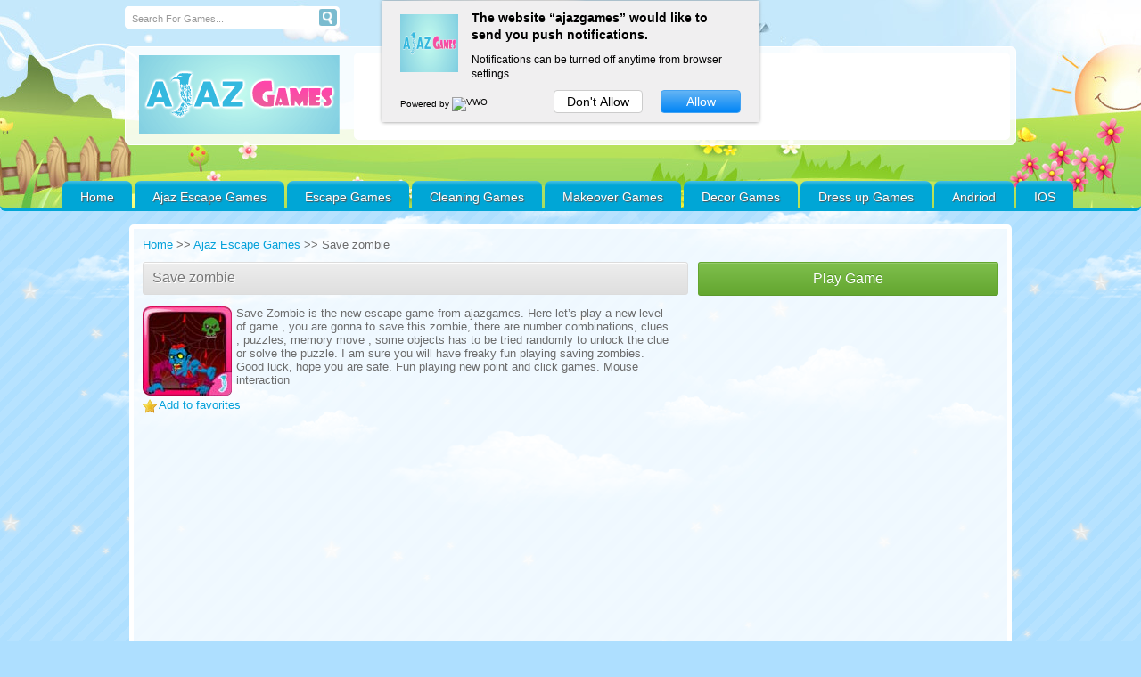

--- FILE ---
content_type: text/html; charset=UTF-8
request_url: http://www.ajazgames.com/ajaz-escape-games/save-zombie/
body_size: 9725
content:
<!DOCTYPE html PUBLIC "-//W3C//DTD XHTML 1.0 Transitional//EN" "http://www.w3.org/TR/xhtml1/DTD/xhtml1-transitional.dtd">

<html xmlns="http://www.w3.org/1999/xhtml" lang="en"
	itemscope 
	itemtype="http://schema.org/Article" 
	prefix="og: http://ogp.me/ns#"  >
<head profile="http://gmpg.org/xfn/11">
<meta name="msvalidate.01" content="1F99BEBE4B7D5C46968C61DBA8786762" />
<meta name="viewport" content="width=device-width;initial-scale=1.0; user-scalable=1;" />
<meta http-equiv="content-type" content="text/html; charset=UTF-8">

<meta charset="UTF-8" />
<script src="https://ajax.googleapis.com/ajax/libs/jquery/1.12.4/jquery.min.js"></script>
  <script>
        // $(document).ready(function (){

        //  if(navigator.userAgent.toLowerCase().indexOf("android") > -1){
        //      window.location.href = 'http://www.ajazgames.com/';
        //  }
        
        // });
 </script>

<script>
  // //paste this code under head tag or in a seperate js file.
  // // Wait for window load
  // $(window).load(function() {
  //   // Animate loader off screen
  //   $(".se-pre-con").fadeOut("slow");;
  // });
</script>

<script defer type="text/javascript" src="http://www.ajazgames.com/wp-content/themes/braygames/js/pngfix.js"></script>
<title>Save Zombie | New Escape Game | Ajaz Games</title>

    <link rel="shortcut icon" href="" />


<link rel="profile" href="http://gmpg.org/xfn/11" />
<link rel="pingback" href="http://www.ajazgames.com/xmlrpc.php" />
<link rel="alternate" type="application/rss+xml" title="Escape Games RSS Feed" href="http://www.ajazgames.com/feed/" />

<link rel="stylesheet" href="http://www.ajazgames.com/wp-content/themes/braygames/style.css" type="text/css" media="screen" />

<!-- All in One SEO Pack 2.3.11.4 by Michael Torbert of Semper Fi Web Design[1248,1275] -->
<meta name="description"  content="Save Zombie is the new Halloween escape game from ajazgames. This is scary game you have to escape this zombie by choosing objects solving puzzles from room." />

<meta name="keywords"  content="save zombie,escape games,new escape games,. point and click games,escape games online,free online games,free escape games,free online escape games,free online new escape games,escape games walkthrough,zombie,save escape,save zombie escape,scary escape,indoor games.,indoor games,point and click games" />

<link rel="canonical" href="http://www.ajazgames.com/ajaz-escape-games/save-zombie/" />
<meta property="og:title" content="Save Zombie | New Escape Game | Ajaz Games" />
<meta property="og:type" content="article" />
<meta property="og:url" content="http://www.ajazgames.com/ajaz-escape-games/save-zombie/" />
<meta property="og:image" content="http://www.ajazgames.com/wp-content/uploads/thumbs/custom/S/save-zombie.jpg" />
<meta property="og:site_name" content="Escape Games" />
<meta property="og:description" content="Save Zombie is the new Halloween escape game from ajazgames. This is scary game you have to escape this zombie by choosing objects solving puzzles from room. Have fun playing ajazgames." />
<meta property="article:published_time" content="2017-10-14T05:29:08Z" />
<meta property="article:modified_time" content="2017-10-14T05:29:08Z" />
<meta name="twitter:card" content="summary" />
<meta name="twitter:title" content="Save Zombie | New Escape Game | Ajaz Games" />
<meta name="twitter:description" content="Save Zombie is the new Halloween escape game from ajazgames. This is scary game you have to escape this zombie by choosing objects solving puzzles from room. Have fun playing ajazgames." />
<meta name="twitter:image" content="http://www.ajazgames.com/wp-content/uploads/thumbs/custom/S/save-zombie.jpg" />
<meta itemprop="image" content="http://www.ajazgames.com/wp-content/uploads/thumbs/custom/S/save-zombie.jpg" />
<!-- /all in one seo pack -->
<link rel='dns-prefetch' href='//s.w.org' />
<link rel="alternate" type="application/rss+xml" title="Escape Games &raquo; Save zombie Comments Feed" href="http://www.ajazgames.com/ajaz-escape-games/save-zombie/feed/" />
		<script type="text/javascript">
			window._wpemojiSettings = {"baseUrl":"https:\/\/s.w.org\/images\/core\/emoji\/2.3\/72x72\/","ext":".png","svgUrl":"https:\/\/s.w.org\/images\/core\/emoji\/2.3\/svg\/","svgExt":".svg","source":{"concatemoji":"http:\/\/www.ajazgames.com\/wp-includes\/js\/wp-emoji-release.min.js?ver=4.8.21"}};
			!function(t,a,e){var r,i,n,o=a.createElement("canvas"),l=o.getContext&&o.getContext("2d");function c(t){var e=a.createElement("script");e.src=t,e.defer=e.type="text/javascript",a.getElementsByTagName("head")[0].appendChild(e)}for(n=Array("flag","emoji4"),e.supports={everything:!0,everythingExceptFlag:!0},i=0;i<n.length;i++)e.supports[n[i]]=function(t){var e,a=String.fromCharCode;if(!l||!l.fillText)return!1;switch(l.clearRect(0,0,o.width,o.height),l.textBaseline="top",l.font="600 32px Arial",t){case"flag":return(l.fillText(a(55356,56826,55356,56819),0,0),e=o.toDataURL(),l.clearRect(0,0,o.width,o.height),l.fillText(a(55356,56826,8203,55356,56819),0,0),e===o.toDataURL())?!1:(l.clearRect(0,0,o.width,o.height),l.fillText(a(55356,57332,56128,56423,56128,56418,56128,56421,56128,56430,56128,56423,56128,56447),0,0),e=o.toDataURL(),l.clearRect(0,0,o.width,o.height),l.fillText(a(55356,57332,8203,56128,56423,8203,56128,56418,8203,56128,56421,8203,56128,56430,8203,56128,56423,8203,56128,56447),0,0),e!==o.toDataURL());case"emoji4":return l.fillText(a(55358,56794,8205,9794,65039),0,0),e=o.toDataURL(),l.clearRect(0,0,o.width,o.height),l.fillText(a(55358,56794,8203,9794,65039),0,0),e!==o.toDataURL()}return!1}(n[i]),e.supports.everything=e.supports.everything&&e.supports[n[i]],"flag"!==n[i]&&(e.supports.everythingExceptFlag=e.supports.everythingExceptFlag&&e.supports[n[i]]);e.supports.everythingExceptFlag=e.supports.everythingExceptFlag&&!e.supports.flag,e.DOMReady=!1,e.readyCallback=function(){e.DOMReady=!0},e.supports.everything||(r=function(){e.readyCallback()},a.addEventListener?(a.addEventListener("DOMContentLoaded",r,!1),t.addEventListener("load",r,!1)):(t.attachEvent("onload",r),a.attachEvent("onreadystatechange",function(){"complete"===a.readyState&&e.readyCallback()})),(r=e.source||{}).concatemoji?c(r.concatemoji):r.wpemoji&&r.twemoji&&(c(r.twemoji),c(r.wpemoji)))}(window,document,window._wpemojiSettings);
		</script>
		<style type="text/css">
img.wp-smiley,
img.emoji {
	display: inline !important;
	border: none !important;
	box-shadow: none !important;
	height: 1em !important;
	width: 1em !important;
	margin: 0 .07em !important;
	vertical-align: -0.1em !important;
	background: none !important;
	padding: 0 !important;
}
</style>
<link rel='stylesheet' id='wpfp-css' href='http://www.ajazgames.com/wp-content/plugins/wp-favorite-posts/wpfp.css' type='text/css' />
<link rel='stylesheet' id='cptch_stylesheet-css'  href='http://www.ajazgames.com/wp-content/plugins/captcha/css/front_end_style.css?ver=4.2.9' type='text/css' media='all' />
<link rel='stylesheet' id='dashicons-css'  href='http://www.ajazgames.com/wp-includes/css/dashicons.min.css?ver=4.8.21' type='text/css' media='all' />
<link rel='stylesheet' id='cptch_desktop_style-css'  href='http://www.ajazgames.com/wp-content/plugins/captcha/css/desktop_style.css?ver=4.2.9' type='text/css' media='all' />
<link rel='stylesheet' id='wp-pagenavi-css'  href='http://www.ajazgames.com/wp-content/plugins/wp-pagenavi/pagenavi-css.css?ver=2.70' type='text/css' media='all' />
<link rel='stylesheet' id='arconix-shortcodes-css'  href='http://www.ajazgames.com/wp-content/themes/braygames/inc/arconix-shortcodes/includes/shortcodes.css?ver=1.0.3' type='text/css' media='all' />
<link rel='stylesheet' id='sccss_style-css'  href='http://www.ajazgames.com?sccss=1&#038;ver=4.8.21' type='text/css' media='all' />
<link rel='stylesheet' id='braygamesStyle-css'  href='http://www.ajazgames.com/wp-content/themes/braygames/css/color-Blue.css?ver=4.8.21' type='text/css' media='all' />
<link rel='stylesheet' id='braygamesBoxDesign-css'  href='http://www.ajazgames.com/wp-content/themes/braygames/css/cat_box_3.css?ver=4.8.21' type='text/css' media='all' />
<link rel='stylesheet' id='braygamespagenaviIntegration-css'  href='http://www.ajazgames.com/wp-content/themes/braygames/css/pagenavi-css.css?ver=4.8.21' type='text/css' media='all' />
<script type='text/javascript'>
/* <![CDATA[ */
var aamLocal = {"nonce":"26b8eb74a4","ajaxurl":"http:\/\/www.ajazgames.com\/wp-admin\/admin-ajax.php"};
/* ]]> */
</script>
<script type='text/javascript' src='//www.ajazgames.com/wp-content/plugins/advanced-access-manager/media/js/aam-login.js?ver=4.8.21'></script>
<script type='text/javascript' src='http://www.ajazgames.com/wp-includes/js/jquery/jquery.js?ver=1.12.4'></script>
<script type='text/javascript' src='http://www.ajazgames.com/wp-includes/js/jquery/jquery-migrate.min.js?ver=1.4.1'></script>
<script type='text/javascript' src='http://www.ajazgames.com/wp-content/plugins/wp-favorite-posts/wpfp.js?ver=4.8.21'></script>
<script type='text/javascript' src='http://www.ajazgames.com/wp-content/themes/braygames/js/spy.js?ver=4.8.21'></script>
<script type='text/javascript' src='http://www.ajazgames.com/wp-content/themes/braygames/js/lights.js?ver=4.8.21'></script>
<script type='text/javascript' src='http://www.ajazgames.com/wp-content/themes/braygames/js/domtab.js?ver=4.8.21'></script>
<script type='text/javascript' src='http://www.ajazgames.com/wp-content/themes/braygames/js/fix_wmode2transparent_swf.js?ver=4.8.21'></script>
<script type='text/javascript' src='http://www.ajazgames.com/wp-content/themes/braygames/js/favorites.js?ver=4.8.21'></script>
<link rel='https://api.w.org/' href='http://www.ajazgames.com/wp-json/' />
<link rel="EditURI" type="application/rsd+xml" title="RSD" href="http://www.ajazgames.com/xmlrpc.php?rsd" />
<link rel="wlwmanifest" type="application/wlwmanifest+xml" href="http://www.ajazgames.com/wp-includes/wlwmanifest.xml" /> 
<link rel='prev' title='ajaescapegames.-Deep-pinken-magic' href='http://www.ajazgames.com/escape-games/ajaescapegames-deep-pinken-magic/' />
<link rel='next' title='Enagames-The-true-criminal-car-parking' href='http://www.ajazgames.com/escape-games/enagames-the-true-criminal-car-parking/' />
<meta name="generator" content="WordPress 4.8.21" />
<link rel='shortlink' href='http://www.ajazgames.com/?p=4788' />
<link rel="alternate" type="application/json+oembed" href="http://www.ajazgames.com/wp-json/oembed/1.0/embed?url=http%3A%2F%2Fwww.ajazgames.com%2Fajaz-escape-games%2Fsave-zombie%2F" />
<link rel="alternate" type="text/xml+oembed" href="http://www.ajazgames.com/wp-json/oembed/1.0/embed?url=http%3A%2F%2Fwww.ajazgames.com%2Fajaz-escape-games%2Fsave-zombie%2F&#038;format=xml" />
<link rel="shortcut icon" href="http://www.ajazgames.com/wp-content/uploads/2015/11/logo1.png" />
<meta name="generator" content="MyArcadePlugin Lite 5.0.0" />
 

<script>
  (function(i,s,o,g,r,a,m){i['GoogleAnalyticsObject']=r;i[r]=i[r]||function(){
  (i[r].q=i[r].q||[]).push(arguments)},i[r].l=1*new Date();a=s.createElement(o),
  m=s.getElementsByTagName(o)[0];a.async=1;a.src=g;m.parentNode.insertBefore(a,m)
  })(window,document,'script','//www.google-analytics.com/analytics.js','ga');

  ga('create', 'UA-64179925-1', 'auto');
  ga('send', 'pageview');

</script>


<!--push crew-->
<script type="text/javascript">
    (function(p,u,s,h){
        p._pcq=p._pcq||[];
        p._pcq.push(['_currentTime',Date.now()]);
        s=u.createElement('script');
        s.type='text/javascript';
        s.async=true;
        s.src='https://cdn.pushcrew.com/js/12831e3d95372858bb3fdc0b6904a5e8.js';
        h=u.getElementsByTagName('script')[0];
        h.parentNode.insertBefore(s,h);
    })(window,document);
</script>
<!--push crew-->

<meta name="google-site-verification" content="Sfmbx-ntBMCycRVzh9FaeYOPWgVNWsQLq_e002lPcFc" />
</head>
<body class="post-template-default single single-post postid-4788 single-format-standard">


  
 <div id="header_container" > 




<!-- <a target="_blank" href='https://play.google.com/store/apps/developer?id=ajazgames'><img alt='Get it on Google Play' src='https://play.google.com/intl/en_us/badges/images/generic/en_badge_web_generic.png'/ style="float: right;padding-right: 12%; width:180px;"></a> -->
				
		  <div id="header_top">
  
  		<!-- Top Search Form Start-->
					
				<form method="get" class="search_form-wrapper cf" action="http://www.ajazgames.com">
						<input type="text" name="s" value="Search For Games..." onfocus="if (this.value == 'Search For Games...') {this.value = '';}" onblur="if (this.value == '') {this.value = 'Search For Games...';}">
						<button type="submit"></button>
				</form>   
					<!-- Top Search Form End-->
		
		
      </div>
  
  <div class="clear"></div>		
		<div class="clear"></div>		
	
	<div class="clear"></div>
  <div id="top"> 
    <div class="blogname">
      <h1>
        <a href="http://www.ajazgames.com" title="Escape Games">
          <img src="http://www.ajazgames.com/wp-content/themes/braygames/images/Blue/logo.png" alt="Escape Games" />        </a>
      </h1>
    </div>
        
	<!-- Place your 728x90 Ad here -->
	<div id="leaderboard_area">		
     <script async src="//pagead2.googlesyndication.com/pagead/js/adsbygoogle.js"></script>
<!-- new ad for play page -->
<ins class="adsbygoogle"
     style="display:inline-block;width:728px;height:90px"
     data-ad-client="ca-pub-9645968488659401"
     data-ad-slot="8655963575"></ins>
<script>
(adsbygoogle = window.adsbygoogle || []).push({});
</script>	</div>
	<!-- Place your 728x90 Ad here -->
	  
    <div class="clear"></div>
  </div>   
			<!-- Start Menu -->
			<ul id="menu-main-menu" class="catmenu"><li id="menu-item-35" class="menu-item menu-item-type-custom menu-item-object-custom menu-item-home menu-item-35"><a href="http://www.ajazgames.com/">Home</a></li>
<li id="menu-item-60" class="menu-item menu-item-type-taxonomy menu-item-object-category current-post-ancestor current-menu-parent current-post-parent menu-item-60"><a href="http://www.ajazgames.com/category/ajaz-escape-games/">Ajaz Escape Games</a></li>
<li id="menu-item-10" class="menu-item menu-item-type-taxonomy menu-item-object-category menu-item-10"><a href="http://www.ajazgames.com/category/escape-games/">Escape Games</a></li>
<li id="menu-item-6" class="menu-item menu-item-type-taxonomy menu-item-object-category menu-item-6"><a href="http://www.ajazgames.com/category/cleaning-games/">Cleaning Games</a></li>
<li id="menu-item-12" class="menu-item menu-item-type-taxonomy menu-item-object-category menu-item-12"><a href="http://www.ajazgames.com/category/makeover-games/">Makeover Games</a></li>
<li id="menu-item-8" class="menu-item menu-item-type-taxonomy menu-item-object-category menu-item-8"><a href="http://www.ajazgames.com/category/decor-games/">Decor Games</a></li>
<li id="menu-item-9" class="menu-item menu-item-type-taxonomy menu-item-object-category menu-item-9"><a href="http://www.ajazgames.com/category/dress-up-games/">Dress up Games</a></li>
<li id="menu-item-3747" class="menu-item menu-item-type-custom menu-item-object-custom menu-item-3747"><a target="_blank" href="https://play.google.com/store/apps/developer?id=ajazgames">Andriod</a></li>
<li id="menu-item-3748" class="menu-item menu-item-type-custom menu-item-object-custom menu-item-3748"><a target="_blank" href="https://itunes.apple.com/in/developer/jayanthi-srinivasan/id1199457633">IOS</a></li>
</ul>		
			<!-- End Menu -->	

 </div>  
 <div id="wrapper">
 
 

	 
 <div class="breadcrumbs" typeof="BreadcrumbList" vocab="http://schema.org/">
    </div>
 
 
  <div class="clear"></div>
  <div id="fgpage">
  <style>
	#wrapper{
	  width: 100%;
	  margin: 0 auto;
	}
	#sidebarleft{
	  padding: 0 0 0px 0px;
	}
	div.shr-bookmarks {
	margin: 5px 0 8px;
	}
	#content{
	  box-shadow: 0 0px 0;
	  -moz-box-shadow: 0 0px 0;
	  -webkit-box-shadow: 0 0px 0;
	  border:0;
	  background-color: transparent;
	  width: 660px;
	  height: 100%;
	  padding:0px;
	}
	.breadcrumbs{
		display:none;
	}
	.entry p img {
		width: auto;
		height: auto;
		border: 0;
	}

</style>

<div id="content_game">



    <div class="clear"></div>
    <div id="my_game">
	<div id="pregamebox">

		  		      <div class="menu_styles">
		      	<a href="/">Home</a>
		      		 >> <a href="http://www.ajazgames.com/category/ajaz-escape-games/">Ajaz Escape Games</a>		      		 >> Save zombie		      </div>
				<div class="gametitle">
							<h1>Save zombie</h1>
											</div>
		          <a href="http://www.ajazgames.com/ajaz-escape-games/save-zombie/Play/" title="Play Save zombie" rel="bookmark nofollow" class="btn-play">
    Play Game  </a>
  				<div class="left">
					<p><img src="http://www.ajazgames.com/wp-content/uploads/thumbs/custom/S/save-zombie.jpg" alt="Save zombie" style="float:left;margin-right:5px;">Save Zombie is the new escape game from ajazgames. Here let&#8217;s play a new level of game , you are gonna to  save this zombie, there are number combinations, clues , puzzles, memory  move , some  objects has to be tried randomly to unlock the clue or solve the puzzle. I am sure you will have freaky fun playing saving zombies. Good luck, hope you are safe. Fun playing new point and click games. Mouse interaction </p>
<span class='wpfp-span'><img src='http://www.ajazgames.com/wp-content/plugins/wp-favorite-posts/img/star.png' alt='Favorite' title='Favorite' class='wpfp-img' /><img src='http://www.ajazgames.com/wp-content/plugins/wp-favorite-posts/img/loading.gif' alt='Loading' title='Loading' class='wpfp-hide wpfp-img' /><a class='wpfp-link' href='?wpfpaction=add&amp;postid=4788' title='Add to favorites' rel='nofollow'>Add to favorites</a></span>	                <div class="clear"></div>

		              
				</div>		      
		<div class="right">
			      
        <div class="adwidget">
          <script async src="//pagead2.googlesyndication.com/pagead/js/adsbygoogle.js"></script>
<!-- matched 336x2801 -->
<ins class="adsbygoogle"
     style="display:inline-block;width:336px;height:280px"
     data-ad-client="ca-pub-9645968488659401"
     data-ad-slot="3895191571"></ins>
<script>
(adsbygoogle = window.adsbygoogle || []).push({});
</script>        </div>
        			<div class="textwidget"><div style="margin-top:20px;"></div></div>
		      
        <div class="adwidget">
          <script async src="//pagead2.googlesyndication.com/pagead/js/adsbygoogle.js"></script>
<!-- matched 336x2801 -->
<ins class="adsbygoogle"
     style="display:inline-block;width:336px;height:280px"
     data-ad-client="ca-pub-9645968488659401"
     data-ad-slot="3895191571"></ins>
<script>
(adsbygoogle = window.adsbygoogle || []).push({});
</script>        </div>
        		</div>
	</div>    </div>

 </div>

<div id="game_tabs_wrapper">

<div class="game_tabs_menu2">
		<ul class="game_tabs_menu">
			<li><a href="#gameinfo">Game Comments</a></li>

						<li><a href="#instructions">Game Instructions</a></li>
			
			<li><a href="#share">Share</a></li>
			<li><a href="#moregames">More Games</a></li>
		</ul>
</div>

<div class="game_tabs">

	<div class="clear"></div><br />
  <div id="content" class="contentright">

<!-- single-sidebar2 Start-->
	<div class="single-sidebar2_right">
			<div style="margin-bottom:6px;">      
        <div class="adwidget">
          <SCRIPT language="Javascript">
var cpmstar_rnd=Math.round(Math.random()*999999);
var cpmstar_pid=52558;
document.writeln("<SCR"+"IPT language='Javascript' src='//server.cpmstar.com/view.aspx?poolid="+cpmstar_pid+"&script=1&rnd="+cpmstar_rnd+"'></SCR"+"IPT>");
</SCRIPT>        </div>
        </div>	</div>
<!-- single-sidebar2 End-->

                  <div class="single_game" id="post-4788">

          <div id="gameinfo" class="cover">
            <div class="entry">

              <div class="clear"></div>
				<div class="allcomments">
				                  
          	<div id="respond" class="comment-respond">
		<h3 id="reply-title" class="comment-reply-title">Leave a Reply <small><a rel="nofollow" id="cancel-comment-reply-link" href="/ajaz-escape-games/save-zombie/#respond" style="display:none;">Cancel reply</a></small></h3>			<form action="http://www.ajazgames.com/wp-comments-post.php" method="post" id="commentform" class="comment-form">
				<p class="comment-notes"><span id="email-notes">Your email address will not be published.</span> Required fields are marked <span class="required">*</span></p><p class="comment-form-comment"><label for="comment">Comment</label> <textarea id="comment" name="comment" cols="45" rows="8" maxlength="65525" aria-required="true" required="required"></textarea></p><p class="comment-form-author"><label for="author">Name <span class="required">*</span></label> <input id="author" name="author" type="text" value="" size="30" maxlength="245" aria-required='true' required='required' /></p>
<p class="comment-form-email"><label for="email">Email <span class="required">*</span></label> <input id="email" name="email" type="text" value="" size="30" maxlength="100" aria-describedby="email-notes" aria-required='true' required='required' /></p>
<p class="comment-form-url"><label for="url">Website</label> <input id="url" name="url" type="text" value="" size="30" maxlength="200" /></p>
<p class="cptch_block"><span class="cptch_wrap cptch_math_actions">
				<label class="cptch_label" for="cptch_input_85"><span class="cptch_span"><input id="cptch_input_85" class="cptch_input cptch_wp_comments" type="text" autocomplete="off" name="cptch_number" value="" maxlength="2" size="2" aria-required="true" required="required" style="margin-bottom:0;display:inline;font-size: 12px;width: 40px;" /></span>
					<span class="cptch_span">&nbsp;&#43;&nbsp;</span>
					<span class="cptch_span">8</span>
					<span class="cptch_span">&nbsp;=&nbsp;</span>
					<span class="cptch_span">seventeen</span>
					<input type="hidden" name="cptch_result" value="Mbo=" /><input type="hidden" name="cptch_time" value="1768908159" />
					<input type="hidden" name="cptch_form" value="wp_comments" />
				</label><span class="cptch_reload_button_wrap hide-if-no-js">
					<noscript>
						<style type="text/css">
							.hide-if-no-js {
								display: none !important;
							}
						</style>
					</noscript>
					<span class="cptch_reload_button dashicons dashicons-update"></span>
				</span></span></p><p class="form-submit"><input name="submit" type="submit" id="submit" class="submit" value="Post Comment" /> <input type='hidden' name='comment_post_ID' value='4788' id='comment_post_ID' />
<input type='hidden' name='comment_parent' id='comment_parent' value='0' />
</p>			</form>
			</div><!-- #respond -->
					</div>

            </div>           </div>         </div>                 		<div class="single_game">
		<h2 id="instructions">Game Instructions</h2>
			<div class="entry">


					<p>Mouse interaction </p>


			</div>
              <div class="clear"></div> <br />

        </div>
				                        <div class="single_game">
		      <h2 id="share">Do You Like This Game?</h2>
          <div class="clear"></div> <br />
          <h2 id="tabs_header">Embed this game on your Website:</h2>
          <form name="select_all"><textarea name="text_area" onClick="javascript:this.form.text_area.focus();this.form.text_area.select();"><a href="http://www.ajazgames.com">Escape Games</a><br /><embed src="http://www.ajazgames.com/wp-content/uploads/games/custom/S/save_zombie.swf" wmode="direct" menu="false" quality="high" width="800" height="480" type="application/x-shockwave-flash" pluginspage="http://www.macromedia.com/go/getflashplayer" /></textarea>
          </form>
        </div>         

      
      
      	  <div>
	  <h2 id="moregames"></h2>
		<div class="related">
  <h2 id="tabs_header">More Games</h2>
  <ul>
          <li>
        <div class="moregames">
                    <a href="http://www.ajazgames.com/escape-games/luxury-mansion-escape-2/" title="luxury mansion escape">
            <img src="http://www.ajazgames.com/wp-content/uploads/thumbs/custom/L/luxury-mansion-escape-1.jpg" height="80" width="80" alt="luxury mansion escape" align="left" />
           <h3> luxury mansion escape</h3>
          </a>
          Explore all the rooms of this old luxury mansion and try to find the useful things to unlock the exit door. Mouse Interaction        </div>       </li>
          <li>
        <div class="moregames">
                    <a href="http://www.ajazgames.com/escape-games/lake-house/" title="lake-house">
            <img src="http://www.ajazgames.com/wp-content/uploads/thumbs/custom/L/lake-house-1.jpg" height="80" width="80" alt="lake-house" align="left" />
           <h3> lake-house</h3>
          </a>
          Someone is trapped inside the lake house. May be the person might have been kidnapped. No one is around to help the person. So you must do something a [...]        </div>       </li>
          <li>
        <div class="moregames">
                    <a href="http://www.ajazgames.com/escape-games/petty-monkey-rescue/" title="Petty-Monkey-Rescue">
            <img src="http://www.ajazgames.com/wp-content/uploads/thumbs/custom/P/Petty-Monkey-Rescue.jpg" height="80" width="80" alt="Petty-Monkey-Rescue" align="left" />
           <h3> Petty-Monkey-Rescue</h3>
          </a>
          The motivation of this game is to rescue from petty monkey by using your smart skills.Imagine,one petty monkey is to locked the rope.the monkey was ve [...]        </div>       </li>
          <li>
        <div class="moregames">
                    <a href="http://www.ajazgames.com/escape-games/princess-pinky-toys-room/" title="Princess-pinky-toys-room">
            <img src="http://www.ajazgames.com/wp-content/uploads/thumbs/custom/P/princess-pinky-toys-room.jpg" height="80" width="80" alt="Princess-pinky-toys-room" align="left" />
           <h3> Princess-pinky-toys-room</h3>
          </a>
          Princess Pinky would be very happy if you come to her aid. She is trapped in the room. On the other hand, she has been invited for a party now. It is  [...]        </div>       </li>
          <li>
        <div class="moregames">
                    <a href="http://www.ajazgames.com/escape-games/gift-escape/" title="Gift-Escape">
            <img src="http://www.ajazgames.com/wp-content/uploads/thumbs/custom/G/Gift-Escape1.jpg" height="80" width="80" alt="Gift-Escape" align="left" />
           <h3> Gift-Escape</h3>
          </a>
          Gift Escape is another point and click escape game developed by Games2Jolly Team. Always santa give gifts for us.This time u should help to santa. Yes [...]        </div>       </li>
          <li>
        <div class="moregames">
                    <a href="http://www.ajazgames.com/escape-games/grandpa-christmas/" title="Grandpa Christmas">
            <img src="http://www.ajazgames.com/wp-content/uploads/thumbs/custom/G/grandpa-christmas.jpg" height="80" width="80" alt="Grandpa Christmas" align="left" />
           <h3> Grandpa Christmas</h3>
          </a>
          Assume your grandpa as a Santa. He was so tired now and he asked you to find the list of gifts to deliver and als find those gifts. Now you have to he [...]        </div>       </li>
          <li>
        <div class="moregames">
                    <a href="http://www.ajazgames.com/escape-games/hoodaescapemotorhome/" title="Hoodaescapemotorhome">
            <img src="http://www.ajazgames.com/wp-content/uploads/thumbs/custom/H/hoodaescapemotorhome-1.jpg" height="80" width="80" alt="Hoodaescapemotorhome" align="left" />
           <h3> Hoodaescapemotorhome</h3>
          </a>
          Escape Motorhome is new escape game from hoodamath. Mouse Interaction        </div>       </li>
          <li>
        <div class="moregames">
                    <a href="http://www.ajazgames.com/escape-games/bay-of-islands-yacht-escape/" title="Bay-of-Islands-yacht-escape">
            <img src="http://www.ajazgames.com/wp-content/uploads/thumbs/custom/B/bay-of-islands-yacht-escape.jpg" height="80" width="80" alt="Bay-of-Islands-yacht-escape" align="left" />
           <h3> Bay-of-Islands-yacht-escape</h3>
          </a>
          In this game, you came to visit Bay Island which is located outer of your city. Unfortunately You Missed the Yatch Key. You have to escape from there  [...]        </div>       </li>
          <li>
        <div class="moregames">
                    <a href="http://www.ajazgames.com/escape-games/can-you-escape-tree-house/" title="Can-you-escape-tree-house">
            <img src="http://www.ajazgames.com/wp-content/uploads/thumbs/custom/C/can-you-escape-tree-house.jpg" height="80" width="80" alt="Can-you-escape-tree-house" align="left" />
           <h3> Can-you-escape-tree-house</h3>
          </a>
          A boy is trapped in the tree house. He seeks your help to escape from the tree house. Find a way to release the boy from the tree house by interacting [...]        </div>       </li>
          <li>
        <div class="moregames">
                    <a href="http://www.ajazgames.com/escape-games/a-nonplus-prezzie/" title="A nonplus Prezzie">
            <img src="http://www.ajazgames.com/wp-content/uploads/thumbs/custom/A/A-nonplus-Prezzie.jpg" height="80" width="80" alt="A nonplus Prezzie" align="left" />
           <h3> A nonplus Prezzie</h3>
          </a>
          Your brother bought a gift for you and planned to present it on the eve of Christmas, but you can't wait till Christmas. The gift is hidden somewhere  [...]        </div>       </li>
      </ul>
</div> 	  </div>


  </div> 
	<div id="sidebarright">
		<div style="margin-top:4px;padding:6px" class="single-sidebar">
					
									<!-- <div class="game_info_content"><strong>:&nbsp;&nbsp;</strong></div> -->
									<div class="game_info_content"><strong>Game Categories:&nbsp;&nbsp;</strong><a href="http://www.ajazgames.com/category/ajaz-escape-games/" rel="category tag">Ajaz Escape Games</a></div>
					<div class="game_info_content"><strong>Game Tags:&nbsp;&nbsp;</strong><a href="http://www.ajazgames.com/tag/escape-games/" rel="tag">escape games</a>, <a href="http://www.ajazgames.com/tag/escape-games-online/" rel="tag">escape games online</a>, <a href="http://www.ajazgames.com/tag/escape-games-walkthrough/" rel="tag">escape games walkthrough</a>, <a href="http://www.ajazgames.com/tag/free-escape-games/" rel="tag">free escape games</a>, <a href="http://www.ajazgames.com/tag/free-online-escape-games/" rel="tag">free online escape games</a>, <a href="http://www.ajazgames.com/tag/free-online-games/" rel="tag">free online games</a>, <a href="http://www.ajazgames.com/tag/free-online-new-escape-games/" rel="tag">Free Online New Escape Games</a>, <a href="http://www.ajazgames.com/tag/indoor-games/" rel="tag">indoor games</a>, <a href="http://www.ajazgames.com/tag/new-escape-games/" rel="tag">new escape games</a>, <a href="http://www.ajazgames.com/tag/point-and-click-games/" rel="tag">point and click games</a>, <a href="http://www.ajazgames.com/tag/save-escape/" rel="tag">save escape</a>, <a href="http://www.ajazgames.com/tag/save-zombie/" rel="tag">Save Zombie</a>, <a href="http://www.ajazgames.com/tag/save-zombie-escape/" rel="tag">save zombie escape</a>, <a href="http://www.ajazgames.com/tag/scary-escape/" rel="tag">scary escape</a>, <a href="http://www.ajazgames.com/tag/zombie/" rel="tag">zombie</a></div>
		</div>
	</div>
    
<div id="sidebarright">
  <div class="sidebar">
    <div class="single-sidebar">      
        <div class="adwidget">
          <SCRIPT language="Javascript">
var cpmstar_rnd=Math.round(Math.random()*999999);
var cpmstar_pid=52552;
document.writeln("<SCR"+"IPT language='Javascript' src='//server.cpmstar.com/view.aspx?poolid="+cpmstar_pid+"&script=1&rnd="+cpmstar_rnd+"'></SCR"+"IPT>");
</SCRIPT>        </div>
        </div>  
  </div></div> <div class="clear"></div></div>
</div><br />

</div> 
</div> 
 
<script src="http://www.ajazgames.com/wp-content/themes/braygames/js/jquery.lavalamp.1.3.3-min.js" type="text/javascript" charset="utf-8"></script>
<script src="http://www.ajazgames.com/wp-content/themes/braygames/js/jquery.cycle.all.min.js" type="text/javascript" charset="utf-8"></script>
<script src="http://www.ajazgames.com/wp-content/themes/braygames/js/superfish.js" type="text/javascript" charset="utf-8"></script>   
<script src="http://www.ajazgames.com/wp-content/themes/braygames/js/jquery.easing.1.3.js" type="text/javascript" charset="utf-8"></script>  
    
<script type="text/javascript">
//<![CDATA[
jQuery(function(){

		jQuery.noConflict();
	
		jQuery('ul.catmenu').superfish({
			delay:       200,                            // one second delay on mouseout 
			animation:   {'marginLeft':'0px',opacity:'show',height:'show'},  // fade-in and slide-down animation 
			speed:       'fast',                          // faster animation speed 
			autoArrows:  true,                           // disable generation of arrow mark-up 
			onBeforeShow:      function(){ this.css('marginLeft','20px'); },
			dropShadows: false                            // disable drop shadows 
		});
		
		jQuery('ul.catmenu ul > li').addClass('noLava');
		jQuery('ul.catmenu > li').addClass('top-level');
		
		jQuery('ul.catmenu > li > a.sf-with-ul').parent('li').addClass('sf-ul');
		
		jQuery("ul.catmenu > li > ul").prev("a").attr("href","#");
			
		jQuery('ul.catmenu li ul').append('<li class="bottom_bg noLava"></li>');
		
		var active_subpage = jQuery('ul.catmenu ul li.current-cat, ul.catmenu ul li.current_page_item').parents('li.top-level').prevAll().length;
		var isHome = 0; 
		
		if (active_subpage) jQuery('ul.catmenu').lavaLamp({ startItem: active_subpage });
		else if (isHome === 1) jQuery('ul.catmenu').lavaLamp({ startItem: 0 });
		else jQuery('ul.catmenu').lavaLamp();

});
//]]>
</script>
 <!--[if IE]>

<link rel="stylesheet" href="http://www.ajazgames.com/wp-content/themes/braygames/ie_style.css" media="screen" />

<![endif]-->

<!--matched ad-->

<div style="margin-left: 333px; margin-bottom: 5px;">

<script async src="//pagead2.googlesyndication.com/pagead/js/adsbygoogle.js"></script>

<ins class="adsbygoogle"

     style="display:inline-block;width:720px;height:90px"

     data-ad-client="ca-pub-9645968488659401"

     data-ad-slot="8986810770"></ins>

<script>

     (adsbygoogle = window.adsbygoogle || []).push({});

</script>

</div>

<!--matched ad-->



<div class="footbar">







      <div id="menu">

        <ul>

          <ul id="menu-navi-menu" class="menu"><li id="menu-item-3088" class="menu-item menu-item-type-custom menu-item-object-custom menu-item-home menu-item-3088"><a href="http://www.ajazgames.com/">Home</a></li>
<li id="menu-item-25" class="menu-item menu-item-type-post_type menu-item-object-page menu-item-25"><a href="http://www.ajazgames.com/about-us/">About us</a></li>
<li id="menu-item-23" class="menu-item menu-item-type-post_type menu-item-object-page menu-item-23"><a href="http://www.ajazgames.com/terms-conditions/">Terms &#038; Conditions</a></li>
<li id="menu-item-24" class="menu-item menu-item-type-post_type menu-item-object-page menu-item-24"><a href="http://www.ajazgames.com/privacy-policy/">Privacy Policy</a></li>
<li id="menu-item-3094" class="menu-item menu-item-type-taxonomy menu-item-object-category current-post-ancestor current-menu-parent current-post-parent menu-item-3094"><a href="http://www.ajazgames.com/category/ajaz-escape-games/">Ajaz Escape Games</a></li>
<li id="menu-item-3093" class="menu-item menu-item-type-taxonomy menu-item-object-category menu-item-3093"><a href="http://www.ajazgames.com/category/escape-games/">Escape Games</a></li>
<li id="menu-item-3092" class="menu-item menu-item-type-taxonomy menu-item-object-category menu-item-3092"><a href="http://www.ajazgames.com/category/makeover-games/">Makeover Games</a></li>
<li id="menu-item-3095" class="menu-item menu-item-type-taxonomy menu-item-object-category menu-item-3095"><a href="http://www.ajazgames.com/category/cleaning-games/">Cleaning Games</a></li>
<li id="menu-item-1447" class="menu-item menu-item-type-custom menu-item-object-custom menu-item-1447"><a target="_blank" href="http://ajazgames.blogspot.com/">Blogs</a></li>
<li id="menu-item-28" class="menu-item menu-item-type-post_type menu-item-object-page menu-item-28"><a href="http://www.ajazgames.com/contact-us/">Contact Us</a></li>
</ul>
        </ul>

      </div>

	  


      <div class="clear"></div>

      <div id="footer">

        
      </div>


  &copy;  2015 Ajazgames.com: Free Online Games. All Games are copyright of respective owners or authors. </p>



      
      <!-- Powered by MyArcadePlugin - WordPress Arcade http://myarcadeplugin.com -->

      
      



    </div>


 





    
<!-- Powered by MyArcadePlugin Lite - http://myarcadeplugin.com -->
<script type='text/javascript' src='http://www.ajazgames.com/wp-includes/js/comment-reply.min.js?ver=4.8.21'></script>
<script type='text/javascript' src='http://www.ajazgames.com/wp-includes/js/wp-embed.min.js?ver=4.8.21'></script>
<script type='text/javascript'>
/* <![CDATA[ */
var cptch_vars = {"nonce":"7b580d73e9","ajaxurl":"http:\/\/www.ajazgames.com\/wp-admin\/admin-ajax.php","enlarge":""};
/* ]]> */
</script>
<script type='text/javascript' src='http://www.ajazgames.com/wp-content/plugins/captcha/js/front_end_script.js?ver=4.8.21'></script>



    
</body>

</html>

--- FILE ---
content_type: text/html; charset=utf-8
request_url: https://www.google.com/recaptcha/api2/aframe
body_size: 265
content:
<!DOCTYPE HTML><html><head><meta http-equiv="content-type" content="text/html; charset=UTF-8"></head><body><script nonce="RORxHyaioEeqo69tKZe2nw">/** Anti-fraud and anti-abuse applications only. See google.com/recaptcha */ try{var clients={'sodar':'https://pagead2.googlesyndication.com/pagead/sodar?'};window.addEventListener("message",function(a){try{if(a.source===window.parent){var b=JSON.parse(a.data);var c=clients[b['id']];if(c){var d=document.createElement('img');d.src=c+b['params']+'&rc='+(localStorage.getItem("rc::a")?sessionStorage.getItem("rc::b"):"");window.document.body.appendChild(d);sessionStorage.setItem("rc::e",parseInt(sessionStorage.getItem("rc::e")||0)+1);localStorage.setItem("rc::h",'1768908163110');}}}catch(b){}});window.parent.postMessage("_grecaptcha_ready", "*");}catch(b){}</script></body></html>

--- FILE ---
content_type: text/css
request_url: http://www.ajazgames.com/wp-content/themes/braygames/inc/arconix-shortcodes/includes/shortcodes.css?ver=1.0.3
body_size: 3131
content:
/* Abbreviation Styling
------------------------------------------------------------ */
.arconix-abbr {
    border-bottom: 1px dotted #ccc;
    cursor: help;
}

/* Accordion Styling
------------------------------------------------------------ */
.arconix-accordions {
    border: 1px solid #ddd;
    border-bottom: none;
    margin: 10px 0 !important;
}

/* Accordion Title */
.arconix-accordions-vertical div.arconix-accordion-title {
    background: url("../images/accordion-right.png") no-repeat left center #e9e9e9;
    border-top: 1px solid #fff;
    border-bottom: 1px solid #ddd;
    color: #333 !important;
    cursor: pointer;
    font-size: 14px;
    font-weight: normal;
    letter-spacing: 1.6px;
    line-height: 21px;
    margin: 0 !important;
    padding: 5px 15px 5px 27px;
    text-transform: uppercase;
}

.arconix-accordions div.arconix-accordion-title:hover { background-color: #f0f0f0; }

/* Active Accordion */
.arconix-accordions div.current { background: url("../images/accordion-down.png") no-repeat left center #e9e9e9; }

.arconix-accordions div.current,
.arconix-accordions div.current:hover,
.arconix-accordions div.current:active {
    background-color: #f0f0f0;
    cursor: default;
}

/* Individual Accordion Content Pane */
.arconix-accordions-vertical .arconix-accordion-content {
    background-color: #fbfbfb;
    border-bottom: 1px solid #ddd;;
    display: none;
    height: auto;
    padding: 15px;
    color: #333;
    font-size: 12px;
}

.arconix-accordions-vertical .arconix-accordion-last { border-bottom: 1px solid #ddd !important; }

/* a title inside pane */
.arconix-accordions-vertical .arconix-accordion-content h4 {
    font-weight: normal;
    margin: 0 0 -5px 0;
    font-size: 16px;
    color: #666;
}

/* Box Styling
------------------------------------------------------------ */
.arconix-box {
    -webkit-border-radius: 5px;
    -moz-border-radius: 5px;
        border-radius: 5px;
    border: 1px solid;
    clear: both;
    margin: 15px 0;
    -webkit-box-shadow: 0 0 3px rgba(0, 0, 0, 0.1), 0 1px 0 #FFFFFF inset, 0 -1px 0 #FFFFFF inset;
    -moz-box-shadow: 0 0 3px rgba(0, 0, 0, 0.1), 0 1px 0 #FFFFFF inset, 0 -1px 0 #FFFFFF inset;
        box-shadow: 0 0 3px rgba(0, 0, 0, 0.1), 0 1px 0 #FFFFFF inset, 0 -1px 0 #FFFFFF inset;
}

.arconix-box-blue,
.arconix-box-green,
.arconix-box-grey,
.arconix-box-red,
.arconix-box-tan,
.arconix-box-yellow { padding: 15px; }

.arconix-box-blue {
    background-color: #dbe7f8;
    border-color: #b7d2f2;
}

.arconix-box-green {
    background-color: #f2f9e5;
    border-color: #ddedbc;
}

.arconix-box-grey {
    background-color: #f2f2f2;
    border-color: #e5e5e5;
}

.arconix-box-red {
    background-color: #ffdfdf;
    border-color: #feabab;
}

.arconix-box-tan {
    background-color: #fef8e1;
    border-color: #feebab;
}

.arconix-box-yellow {
    background-color: #ffffd5;
    border-color: #feebab;
}

.arconix-box-alert,
.arconix-box-comment,
.arconix-box-download,
.arconix-box-info,
.arconix-box-tip { padding: 15px 20px 15px 55px; }

.arconix-box-alert {
    background: #ffdfdf url("../images/box-alert.png") no-repeat 16px;
    border-color: #feabab;
    color: #c31b00;
}

.arconix-box-comment {
    background: #fef8e1 url("../images/box-comment.png") no-repeat 16px;
    border-color: #feebab;
    color: #9e660d;
}

.arconix-box-download {
    background: #f2f9e5 url("../images/box-download.png") no-repeat 16px;
    border-color: #ddedbc;
    color: #5e6f33;
}

.arconix-box-info {
    background: #dbe7f8 url("../images/box-info.png") no-repeat 16px;
    border-color: #b7d2f2;
    color: #2e6093;
}

.arconix-box-tip {
    background: #ffffd5 url("../images/box-tip.png") no-repeat 16px;
    border-color: #feebab;
    color: #9e660d;
}

/* Button Styling
------------------------------------------------------------ */
.arconix-button {
    color: #fff;
    cursor: pointer;
    -webkit-border-radius: 8px;
    -moz-border-radius: 8px;
        border-radius: 8px;
    -webkit-box-shadow: 0 1px 0 rgba(255, 255, 255, 0.5) inset;
    -moz-box-shadow: 0 1px 0 rgba(255, 255, 255, 0.5) inset;
        box-shadow: 0 1px 0 rgba(255, 255, 255, 0.5) inset;
    display: inline-block;
    margin-bottom: 10px;
    outline: none;
    text-align: center;
    text-decoration: none;
    text-shadow: 0 -1px 1px rgba(0, 0, 0, 0.4);
}

.arconix-button:hover { text-decoration: none; }

.arconix-button:active {
    position: relative;
    top: 1px;
}

.arconix-button-large {
    font: 16px Arial, Helvetica, sans-serif;
    padding: 8px 32px 9px;
}

.arconix-button-medium {
    font: 12px Arial, Helvetica, sans-serif;
    padding: 6px 24px 7px;
}

.arconix-button-small {
    font: 11px Arial, Helvetica, sans-serif;
    padding: 3px 8px 4px;
}


/* Button Colors
------------------------------------------------------------ */

/* Black
------------------------------------------------------------ */
.arconix-button-black {
    border: solid 1px #333;
    background: #333;
    background: -webkit-gradient(linear, left top, left bottom, from(#666), to(#000));
    background: -moz-linear-gradient(top,  #666,  #000);
    filter:  progid:DXImageTransform.Microsoft.gradient(startColorstr='#666666', endColorstr='#000000');
}
.arconix-button-black:hover {
    background: #000 !important;
    background: -webkit-gradient(linear, left top, left bottom, from(#444), to(#000));
    background: -moz-linear-gradient(top,  #444,  #000);
    filter:  progid:DXImageTransform.Microsoft.gradient(startColorstr='#444444', endColorstr='#000000');
}
.arconix-button-black:active {
    color: #666 !important;
    background: -webkit-gradient(linear, left top, left bottom, from(#000), to(#444));
    background: -moz-linear-gradient(top,  #000,  #444);
    filter:  progid:DXImageTransform.Microsoft.gradient(startColorstr='#000000', endColorstr='#666666');
}

/* Blue
------------------------------------------------------------ */
.arconix-button-blue {
    border: solid 1px #0076a3;
    background: #0095cd;
    background: -webkit-gradient(linear, left top, left bottom, from(#00adee), to(#0078a5));
    background: -moz-linear-gradient(top,  #00adee,  #0078a5);
    filter:  progid:DXImageTransform.Microsoft.gradient(startColorstr='#00adee', endColorstr='#0078a5');
}
.arconix-button-blue:hover {
    background: #007ead !important;
    background: -webkit-gradient(linear, left top, left bottom, from(#0095cc), to(#00678e));
    background: -moz-linear-gradient(top,  #0095cc,  #00678e);
    filter:  progid:DXImageTransform.Microsoft.gradient(startColorstr='#0095cc', endColorstr='#00678e');
}
.arconix-button-blue:active {
    color: #80bed6 !important;
    background: -webkit-gradient(linear, left top, left bottom, from(#0078a5), to(#00adee));
    background: -moz-linear-gradient(top,  #0078a5,  #00adee);
    filter:  progid:DXImageTransform.Microsoft.gradient(startColorstr='#0078a5', endColorstr='#00adee');
}

/* Green
------------------------------------------------------------ */
.arconix-button-green {
    border: solid 1px #538312;
    background: #64991e;
    background: -webkit-gradient(linear, left top, left bottom, from(#7db72f), to(#4e7d0e));
    background: -moz-linear-gradient(top,  #7db72f,  #4e7d0e);
    filter:  progid:DXImageTransform.Microsoft.gradient(startColorstr='#7db72f', endColorstr='#4e7d0e');
}
.arconix-button-green:hover {
    background: #538018 !important;
    background: -webkit-gradient(linear, left top, left bottom, from(#6b9d28), to(#436b0c));
    background: -moz-linear-gradient(top,  #6b9d28,  #436b0c);
    filter:  progid:DXImageTransform.Microsoft.gradient(startColorstr='#6b9d28', endColorstr='#436b0c');
}
.arconix-button-green:active {
    color: #a9c08c !important;
    background: -webkit-gradient(linear, left top, left bottom, from(#4e7d0e), to(#7db72f));
    background: -moz-linear-gradient(top,  #4e7d0e,  #7db72f);
    filter:  progid:DXImageTransform.Microsoft.gradient(startColorstr='#4e7d0e', endColorstr='#7db72f');
}

/* Grey (or Gray)
------------------------------------------------------------ */
.arconix-button-grey,
.arconix-button-gray {
    border: solid 1px #555;
    background: #6e6e6e;
    background: -webkit-gradient(linear, left top, left bottom, from(#888), to(#575757));
    background: -moz-linear-gradient(top,  #888,  #575757);
    filter:  progid:DXImageTransform.Microsoft.gradient(startColorstr='#888888', endColorstr='#575757');
}
.arconix-button-grey:hover,
.arconix-button-gray:hover {
    background: #616161 !important;
    background: -webkit-gradient(linear, left top, left bottom, from(#757575), to(#4b4b4b));
    background: -moz-linear-gradient(top,  #757575,  #4b4b4b);
    filter:  progid:DXImageTransform.Microsoft.gradient(startColorstr='#757575', endColorstr='#4b4b4b');
}
.arconix-button-grey:active,
.arconix-button-gray:active {
    color: #afafaf !important;
    background: -webkit-gradient(linear, left top, left bottom, from(#575757), to(#888));
    background: -moz-linear-gradient(top,  #575757,  #888);
    filter:  progid:DXImageTransform.Microsoft.gradient(startColorstr='#575757', endColorstr='#888888');
}

/* Orange
------------------------------------------------------------ */
.arconix-button-orange {
    border: solid 1px #da7c0c;
    background: #f78d1d;
    background: -webkit-gradient(linear, left top, left bottom, from(#faa51a), to(#f47a20));
    background: -moz-linear-gradient(top,  #faa51a,  #f47a20);
    filter:  progid:DXImageTransform.Microsoft.gradient(startColorstr='#faa51a', endColorstr='#f47a20');
}
.arconix-button-orange:hover {
    background: #f47c20 !important;
    background: -webkit-gradient(linear, left top, left bottom, from(#f88e11), to(#f06015));
    background: -moz-linear-gradient(top,  #f88e11,  #f06015);
    filter:  progid:DXImageTransform.Microsoft.gradient(startColorstr='#f88e11', endColorstr='#f06015');
}
.arconix-button-orange:active {
    color: #fcd3a5 !important;
    background: -webkit-gradient(linear, left top, left bottom, from(#f47a20), to(#faa51a));
    background: -moz-linear-gradient(top,  #f47a20,  #faa51a);
    filter:  progid:DXImageTransform.Microsoft.gradient(startColorstr='#f47a20', endColorstr='#faa51a');
}

/* Pink
------------------------------------------------------------ */
.arconix-button-pink {
    border: solid 1px #d2729e;
    background: #f895c2;
    background: -webkit-gradient(linear, left top, left bottom, from(#feb1d3), to(#f171ab));
    background: -moz-linear-gradient(top, #feb1d3, #f171ab);
    filter:  progid:DXImageTransform.Microsoft.gradient(startColorstr='#feb1d3', endColorstr='#f171ab');
}
.arconix-button-pink:hover {
    background: #d57ea5 !important;
    background: -webkit-gradient(linear, left top, left bottom, from(#f4aacb), to(#e86ca4));
    background: -moz-linear-gradient(top, #f4aacb, #e86ca4);
    filter:  progid:DXImageTransform.Microsoft.gradient(startColorstr='#f4aacb', endColorstr='#e86ca4');
}
.arconix-button-pink:active {
    color: #f3c3d9 !important;
    background: -webkit-gradient(linear, left top, left bottom, from(#f171ab), to(#feb1d3));
    background: -moz-linear-gradient(top, #f171ab, #feb1d3);
    filter:  progid:DXImageTransform.Microsoft.gradient(startColorstr='#f171ab', endColorstr='#feb1d3');
}

/* Red
------------------------------------------------------------ */
.arconix-button-red {
    border: solid 1px #980c10;
    background: #d81b21;
    background: -webkit-gradient(linear, left top, left bottom, from(#ed1c24), to(#aa1317));
    background: -moz-linear-gradient(top,  #ed1c24,  #aa1317);
    filter:  progid:DXImageTransform.Microsoft.gradient(startColorstr='#ed1c24', endColorstr='#aa1317');
}
.arconix-button-red:hover {
    background: #b61318 !important;
    background: -webkit-gradient(linear, left top, left bottom, from(#c9151b), to(#a11115));
    background: -moz-linear-gradient(top,  #c9151b,  #a11115);
    filter:  progid:DXImageTransform.Microsoft.gradient(startColorstr='#c9151b', endColorstr='#a11115');
}
.arconix-button-red:active {
    color: #de898c !important;
    background: -webkit-gradient(linear, left top, left bottom, from(#aa1317), to(#ed1c24));
    background: -moz-linear-gradient(top,  #aa1317,  #ed1c24);
    filter:  progid:DXImageTransform.Microsoft.gradient(startColorstr='#aa1317', endColorstr='#ed1c24');
}

/* White
------------------------------------------------------------ */
.arconix-button-white {
    color: #606060 !important;
    border: solid 1px #b7b7b7;
    background: #fff;
    background: -webkit-gradient(linear,left top, left bottom, from(#fff), to(#ededed));
    background: -moz-linear-gradient(top, #fff, #ededed);
    filter:  progid:DXImageTransform.Microsoft.gradient(startColorstr='#ffffff', endColorstr='#ededed');
}
.arconix-button-white:hover {
    background: #ededed !important;
    background: -webkit-gradient(linear, left top, left bottom, from(#fff), to(#dcdcdc));
    background: -moz-linear-gradient(top, #fff, #dcdcdc);
    filter:  progid:DXImageTransform.Microsoft.gradient(startColorstr='#ffffff', endColorstr='#dcdcdc');
}
.arconix-button-white:active {
    color: #999 !important;
    background: -webkit-gradient(linear, left top, left bottom, from(#ededed), to(#fff));
    background: -moz-linear-gradient(top, #ededed, #fff);
    filter:  progid:DXImageTransform.Microsoft.gradient(startColorstr='#ededed', endColorstr='#ffffff');
}

/* Highlight
------------------------------------------------------------ */
.arconix-highlight { padding: 3px 4px; }
.arconix-highlight-yellow { background-color: #ffff33; }


/* Unordered list Styling
------------------------------------------------------------ */
.arconix-list ul {
    list-style: none;
    margin: 0 0 10px 25px !important;
}

.arconix-list ul li {
    margin-top: 5px;
    padding: 0 0 0 20px;
}

.arconix-list-arrow-black ul li {  background: url(../images/arrow-black.png) no-repeat 0 6px; }
.arconix-list-arrow-blue ul li { background: url(../images/arrow-blue.png) no-repeat 0 6px }
.arconix-list-arrow-green ul li { background: url(../images/arrow-green.png) no-repeat 0 6px;  }
.arconix-list-arrow-grey ul li { background: url(../images/arrow-grey.png) no-repeat scroll 0 6px;  }
.arconix-list-arrow-orange ul li { background: url(../images/arrow-orange.png) no-repeat  0 6px;  }
.arconix-list-arrow-pink ul li { background: url(../images/arrow-pink.png) no-repeat  0 6px;  }
.arconix-list-arrow-red ul li { background: url(../images/arrow-red.png) no-repeat 0 6px; }
.arconix-list-arrow-white ul li { background: url(../images/arrow-white.png) no-repeat 0 6px; }
.arconix-list-check ul li { background: url(../images/check.png) no-repeat 0 6px; }
.arconix-list-close ul li { background: url(../images/close.png) no-repeat 0 6px; }
.arconix-list-star ul li { background: url(../images/star.png) no-repeat 0 6px; }


/* Tabs Styling
------------------------------------------------------------ */

/* Tabs - Horizontal
------------------------------------------------------------ */
.arconix-tabs-horizontal {
    clear: both;
    margin-bottom: 25px;
}

/* Tabs  */
.arconix-tabs-horizontal ul.arconix-tabs {
    list-style: none !important;
    margin: 0 !important;
    padding: 0;
    border-bottom: 1px solid #ddd;
    height: 30px;
}

/* Individual Tab */
.arconix-tabs-horizontal ul.arconix-tabs li {
    float: left;
    text-indent: 0;
    padding: 0;
    margin: 0;
    margin-right: 5px;
    position: relative;
    top: -1px;
}

/* Indivdual Tab link Text */
.arconix-tabs-horizontal ul.arconix-tabs a {
    background-color: #eee;
    -moz-border-radius-topleft: 5px;
    -webkit-border-top-left-radius: 5px;
        border-top-left-radius: 5px;
    -moz-border-radius-topright: 5px;
    -webkit-border-top-right-radius: 5px;
        border-top-right-radius: 5px;
    border: 1px solid #ccc;
    color: #333;
    display: block;
    font-size: 15px;
    height: 30px;
    line-height: 30px;
    margin: 0;
    padding: 0 10px;
    position: relative;
    text-align: center;
    text-decoration: none;
    min-width: 80px;
    width: auto;
}

.arconix-tabs-horizontal ul.arconix-tabs a:active { outline: none; }

/* Individual Tab :Hover state */
.arconix-tabs-horizontal ul.arconix-tabs a:hover { background-color: #e9e9e9; }

/* Active Tab */
.arconix-tabs-horizontal ul.arconix-tabs a.current,
.arconix-tabs-horizontal ul.arconix-tabs a.current:hover,
.arconix-tabs-horizontal ul.arconix-tabs li.current a {
    background-color: #fbfbfb;
    border-bottom: 1px solid #fbfbfb;
    cursor: default !important;
    color: #333 !important;
}

/* Panes */
.arconix-tabs-horizontal .arconix-panes {
    background-color: #fbfbfb;
    border: 1px solid #ccc;
    border-top: none;
    clear: both;
    overflow: hidden;
    padding-bottom: 15px;
    position: relative;
    top: -1px;
}

.arconix-tabs-horizontal .arconix-pane { padding: 20px 15px 0; }

/* Toggle Styling
------------------------------------------------------------ */
.arconix-toggle-wrap {
    -moz-border-radius: 5px;
    -webkit-border-radius: 5px;
        border-radius: 5px;
    background:	none repeat scroll 0 0 #fbfbfb;
    clear: both;
    border: 1px solid #ddd;
    margin: 10px inherit;
    padding: 5px 10px;
}
.arconix-toggle-title {
    background: url("../images/toggle-open.png") no-repeat left transparent;
    cursor: pointer;
    font-size: 16px;
    padding: 0 0 0 30px;
    position: relative;
}

.arconix-toggle-title.active { background: url("../images/toggle-close.png") no-repeat left transparent; }

.arconix-toggle-content {
    margin-left: 10px;
    padding: 15px 20px;
}

/* Column Classes
------------------------------------------------------------ */

.arconix-column-four-fifths,
.arconix-column-one-fifth,
.arconix-column-one-fourth,
.arconix-column-one-half,
.arconix-column-one-third,
.arconix-column-three-fifths,
.arconix-column-three-fourths,
.arconix-column-two-fifths,
.arconix-column-two-fourths,
.arconix-column-two-thirds {
    float: left;
    margin: 0 0 20px;
    padding-right: 3%;
}

.arconix-column-one-half,
.arconix-column-two-fourths {
    width: 48%;
}

.arconix-column-one-third {
    width: 31%;
}

.arconix-column-two-thirds {
    width: 65%;
}

.arconix-column-one-fourth {
    width: 22.5%;
}

.arconix-column-three-fourths {
    width: 73.5%;
}

.arconix-column-one-fifth {
    width: 17.4%;
}

.arconix-column-two-fifths {
    width: 37.8%;
}

.arconix-column-three-fifths {
    width: 58.2%;
}

.arconix-column-four-fifths {
    width: 78.6%;
}

.arconix-column-last {
    clear: right;
    padding-right: 0;
}
